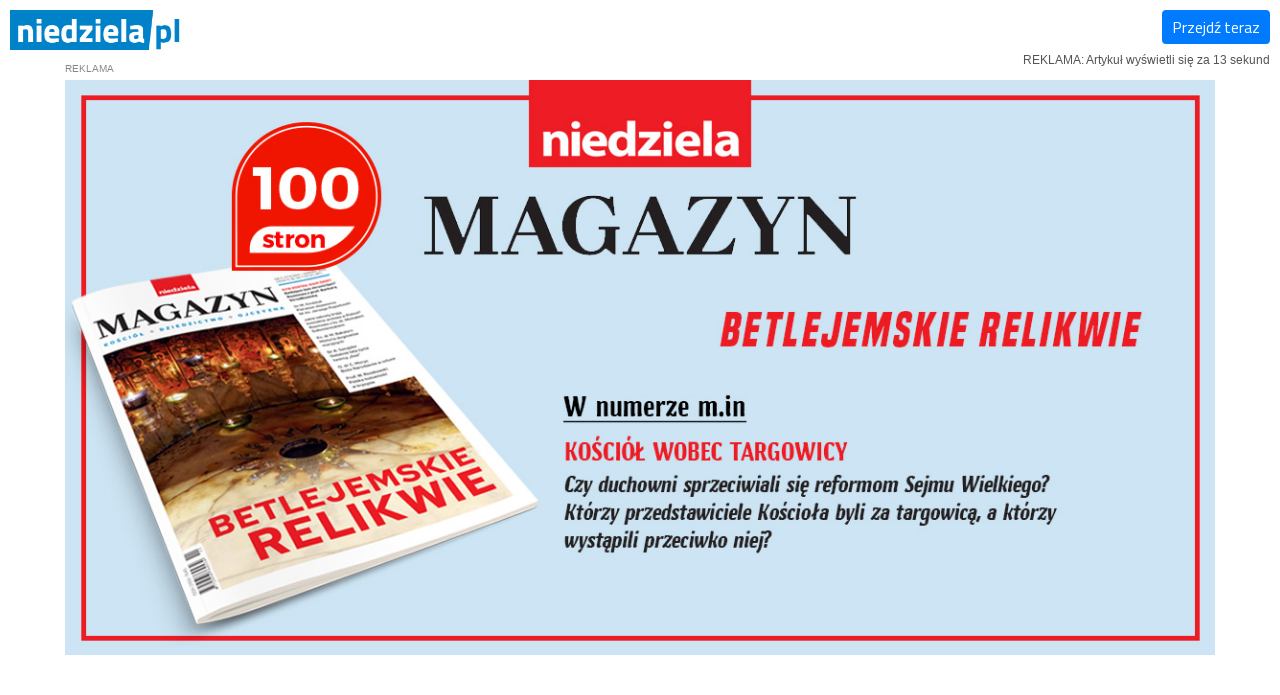

--- FILE ---
content_type: text/html; charset=utf-8
request_url: https://www.google.com/recaptcha/api2/aframe
body_size: 267
content:
<!DOCTYPE HTML><html><head><meta http-equiv="content-type" content="text/html; charset=UTF-8"></head><body><script nonce="2RLGpo1zdDPl1otZjxQeHQ">/** Anti-fraud and anti-abuse applications only. See google.com/recaptcha */ try{var clients={'sodar':'https://pagead2.googlesyndication.com/pagead/sodar?'};window.addEventListener("message",function(a){try{if(a.source===window.parent){var b=JSON.parse(a.data);var c=clients[b['id']];if(c){var d=document.createElement('img');d.src=c+b['params']+'&rc='+(localStorage.getItem("rc::a")?sessionStorage.getItem("rc::b"):"");window.document.body.appendChild(d);sessionStorage.setItem("rc::e",parseInt(sessionStorage.getItem("rc::e")||0)+1);localStorage.setItem("rc::h",'1766946800212');}}}catch(b){}});window.parent.postMessage("_grecaptcha_ready", "*");}catch(b){}</script></body></html>